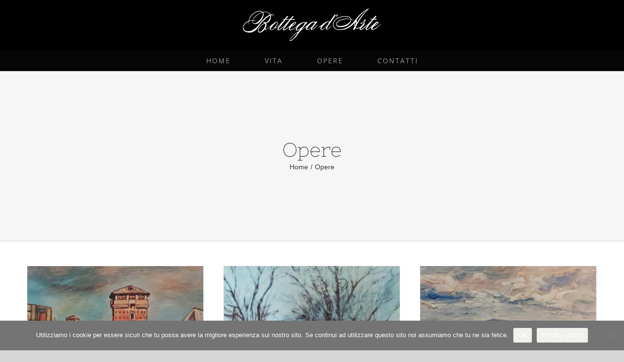

--- FILE ---
content_type: text/html; charset=UTF-8
request_url: http://www.werthermorigi.it/category/opere/
body_size: 75974
content:
<!DOCTYPE html>
<html class="avada-html-layout-wide avada-html-header-position-top avada-html-is-archive" lang="it-IT" prefix="og: http://ogp.me/ns# fb: http://ogp.me/ns/fb#">
<head>
	<meta http-equiv="X-UA-Compatible" content="IE=edge" />
	<meta http-equiv="Content-Type" content="text/html; charset=utf-8"/>
	<meta name="viewport" content="width=device-width, initial-scale=1" />
	<title>Opere &#8211; Bottega d&#039;Arte</title>
<meta name='robots' content='max-image-preview:large' />
<link rel="alternate" type="application/rss+xml" title="Bottega d&#039;Arte &raquo; Feed" href="http://www.werthermorigi.it/feed/" />
<link rel="alternate" type="application/rss+xml" title="Bottega d&#039;Arte &raquo; Feed dei commenti" href="http://www.werthermorigi.it/comments/feed/" />
					<link rel="shortcut icon" href="http://www.werthermorigi.it/wp-content/uploads/2021/02/Favicon_2.png" type="image/x-icon" />
		
					<!-- Apple Touch Icon -->
			<link rel="apple-touch-icon" sizes="180x180" href="http://www.werthermorigi.it/wp-content/uploads/2021/02/Favicon_Iphone.png">
		
					<!-- Android Icon -->
			<link rel="icon" sizes="192x192" href="http://www.werthermorigi.it/wp-content/uploads/2021/02/Favicon_Apple.png">
		
					<!-- MS Edge Icon -->
			<meta name="msapplication-TileImage" content="http://www.werthermorigi.it/wp-content/uploads/2021/02/Favicon_Ipad.png">
				<link rel="alternate" type="application/rss+xml" title="Bottega d&#039;Arte &raquo; Opere Feed della categoria" href="http://www.werthermorigi.it/category/opere/feed/" />
				
		<meta property="og:locale" content="it_IT"/>
		<meta property="og:type" content="article"/>
		<meta property="og:site_name" content="Bottega d&#039;Arte"/>
		<meta property="og:title" content="  Opere"/>
				<meta property="og:url" content="http://www.werthermorigi.it/di-quel-giovane-giorno/"/>
																				<meta property="og:image" content="http://www.werthermorigi.it/wp-content/uploads/2022/04/6af3f629-3b91-4fcb-a445-ca4801c2502d.jpg"/>
		<meta property="og:image:width" content="1600"/>
		<meta property="og:image:height" content="1254"/>
		<meta property="og:image:type" content="image/jpeg"/>
				<style id='wp-img-auto-sizes-contain-inline-css' type='text/css'>
img:is([sizes=auto i],[sizes^="auto," i]){contain-intrinsic-size:3000px 1500px}
/*# sourceURL=wp-img-auto-sizes-contain-inline-css */
</style>
<style id='wp-emoji-styles-inline-css' type='text/css'>

	img.wp-smiley, img.emoji {
		display: inline !important;
		border: none !important;
		box-shadow: none !important;
		height: 1em !important;
		width: 1em !important;
		margin: 0 0.07em !important;
		vertical-align: -0.1em !important;
		background: none !important;
		padding: 0 !important;
	}
/*# sourceURL=wp-emoji-styles-inline-css */
</style>
<link rel='stylesheet' id='cookie-notice-front-css' href='http://www.werthermorigi.it/wp-content/plugins/cookie-notice/css/front.min.css?ver=2.5.11' type='text/css' media='all' />
<link rel='stylesheet' id='child-style-css' href='http://www.werthermorigi.it/wp-content/themes/Avada-Child-Theme/style.css?ver=6.9' type='text/css' media='all' />
<link rel='stylesheet' id='fusion-dynamic-css-css' href='http://www.werthermorigi.it/wp-content/uploads/fusion-styles/ace713761f952497a1ebb3cd0a6dac4a.min.css?ver=3.11.7' type='text/css' media='all' />
<script type="text/javascript" id="cookie-notice-front-js-before">
/* <![CDATA[ */
var cnArgs = {"ajaxUrl":"http:\/\/www.werthermorigi.it\/wp-admin\/admin-ajax.php","nonce":"5ab87853bd","hideEffect":"fade","position":"bottom","onScroll":false,"onScrollOffset":100,"onClick":false,"cookieName":"cookie_notice_accepted","cookieTime":2592000,"cookieTimeRejected":2592000,"globalCookie":false,"redirection":true,"cache":false,"revokeCookies":false,"revokeCookiesOpt":"automatic"};

//# sourceURL=cookie-notice-front-js-before
/* ]]> */
</script>
<script type="text/javascript" src="http://www.werthermorigi.it/wp-content/plugins/cookie-notice/js/front.min.js?ver=2.5.11" id="cookie-notice-front-js"></script>
<script type="text/javascript" src="http://www.werthermorigi.it/wp-includes/js/jquery/jquery.min.js?ver=3.7.1" id="jquery-core-js"></script>
<script type="text/javascript" src="http://www.werthermorigi.it/wp-includes/js/jquery/jquery-migrate.min.js?ver=3.4.1" id="jquery-migrate-js"></script>
<link rel="https://api.w.org/" href="http://www.werthermorigi.it/wp-json/" /><link rel="alternate" title="JSON" type="application/json" href="http://www.werthermorigi.it/wp-json/wp/v2/categories/47" /><link rel="EditURI" type="application/rsd+xml" title="RSD" href="http://www.werthermorigi.it/xmlrpc.php?rsd" />
<meta name="generator" content="WordPress 6.9" />
<style type="text/css" id="css-fb-visibility">@media screen and (max-width: 640px){.fusion-no-small-visibility{display:none !important;}body .sm-text-align-center{text-align:center !important;}body .sm-text-align-left{text-align:left !important;}body .sm-text-align-right{text-align:right !important;}body .sm-flex-align-center{justify-content:center !important;}body .sm-flex-align-flex-start{justify-content:flex-start !important;}body .sm-flex-align-flex-end{justify-content:flex-end !important;}body .sm-mx-auto{margin-left:auto !important;margin-right:auto !important;}body .sm-ml-auto{margin-left:auto !important;}body .sm-mr-auto{margin-right:auto !important;}body .fusion-absolute-position-small{position:absolute;top:auto;width:100%;}.awb-sticky.awb-sticky-small{ position: sticky; top: var(--awb-sticky-offset,0); }}@media screen and (min-width: 641px) and (max-width: 1024px){.fusion-no-medium-visibility{display:none !important;}body .md-text-align-center{text-align:center !important;}body .md-text-align-left{text-align:left !important;}body .md-text-align-right{text-align:right !important;}body .md-flex-align-center{justify-content:center !important;}body .md-flex-align-flex-start{justify-content:flex-start !important;}body .md-flex-align-flex-end{justify-content:flex-end !important;}body .md-mx-auto{margin-left:auto !important;margin-right:auto !important;}body .md-ml-auto{margin-left:auto !important;}body .md-mr-auto{margin-right:auto !important;}body .fusion-absolute-position-medium{position:absolute;top:auto;width:100%;}.awb-sticky.awb-sticky-medium{ position: sticky; top: var(--awb-sticky-offset,0); }}@media screen and (min-width: 1025px){.fusion-no-large-visibility{display:none !important;}body .lg-text-align-center{text-align:center !important;}body .lg-text-align-left{text-align:left !important;}body .lg-text-align-right{text-align:right !important;}body .lg-flex-align-center{justify-content:center !important;}body .lg-flex-align-flex-start{justify-content:flex-start !important;}body .lg-flex-align-flex-end{justify-content:flex-end !important;}body .lg-mx-auto{margin-left:auto !important;margin-right:auto !important;}body .lg-ml-auto{margin-left:auto !important;}body .lg-mr-auto{margin-right:auto !important;}body .fusion-absolute-position-large{position:absolute;top:auto;width:100%;}.awb-sticky.awb-sticky-large{ position: sticky; top: var(--awb-sticky-offset,0); }}</style><link rel="icon" href="http://www.werthermorigi.it/wp-content/uploads/2021/02/cropped-Favicon_Ipad_R-32x32.png" sizes="32x32" />
<link rel="icon" href="http://www.werthermorigi.it/wp-content/uploads/2021/02/cropped-Favicon_Ipad_R-192x192.png" sizes="192x192" />
<link rel="apple-touch-icon" href="http://www.werthermorigi.it/wp-content/uploads/2021/02/cropped-Favicon_Ipad_R-180x180.png" />
<meta name="msapplication-TileImage" content="http://www.werthermorigi.it/wp-content/uploads/2021/02/cropped-Favicon_Ipad_R-270x270.png" />
		<script type="text/javascript">
			var doc = document.documentElement;
			doc.setAttribute( 'data-useragent', navigator.userAgent );
		</script>
		<script>G-F6B0N2HYKC</script>
	<style id='global-styles-inline-css' type='text/css'>
:root{--wp--preset--aspect-ratio--square: 1;--wp--preset--aspect-ratio--4-3: 4/3;--wp--preset--aspect-ratio--3-4: 3/4;--wp--preset--aspect-ratio--3-2: 3/2;--wp--preset--aspect-ratio--2-3: 2/3;--wp--preset--aspect-ratio--16-9: 16/9;--wp--preset--aspect-ratio--9-16: 9/16;--wp--preset--color--black: #000000;--wp--preset--color--cyan-bluish-gray: #abb8c3;--wp--preset--color--white: #ffffff;--wp--preset--color--pale-pink: #f78da7;--wp--preset--color--vivid-red: #cf2e2e;--wp--preset--color--luminous-vivid-orange: #ff6900;--wp--preset--color--luminous-vivid-amber: #fcb900;--wp--preset--color--light-green-cyan: #7bdcb5;--wp--preset--color--vivid-green-cyan: #00d084;--wp--preset--color--pale-cyan-blue: #8ed1fc;--wp--preset--color--vivid-cyan-blue: #0693e3;--wp--preset--color--vivid-purple: #9b51e0;--wp--preset--color--awb-color-1: #ffffff;--wp--preset--color--awb-color-2: #000000;--wp--preset--color--awb-color-3: #f0f0ed;--wp--preset--color--awb-color-4: #747474;--wp--preset--color--awb-color-5: #1289b5;--wp--preset--color--awb-color-6: #c64f73;--wp--preset--color--awb-color-7: #007f3b;--wp--preset--color--awb-color-8: #b56000;--wp--preset--color--awb-color-custom-1: #d80000;--wp--preset--color--awb-color-custom-2: #e5d600;--wp--preset--gradient--vivid-cyan-blue-to-vivid-purple: linear-gradient(135deg,rgb(6,147,227) 0%,rgb(155,81,224) 100%);--wp--preset--gradient--light-green-cyan-to-vivid-green-cyan: linear-gradient(135deg,rgb(122,220,180) 0%,rgb(0,208,130) 100%);--wp--preset--gradient--luminous-vivid-amber-to-luminous-vivid-orange: linear-gradient(135deg,rgb(252,185,0) 0%,rgb(255,105,0) 100%);--wp--preset--gradient--luminous-vivid-orange-to-vivid-red: linear-gradient(135deg,rgb(255,105,0) 0%,rgb(207,46,46) 100%);--wp--preset--gradient--very-light-gray-to-cyan-bluish-gray: linear-gradient(135deg,rgb(238,238,238) 0%,rgb(169,184,195) 100%);--wp--preset--gradient--cool-to-warm-spectrum: linear-gradient(135deg,rgb(74,234,220) 0%,rgb(151,120,209) 20%,rgb(207,42,186) 40%,rgb(238,44,130) 60%,rgb(251,105,98) 80%,rgb(254,248,76) 100%);--wp--preset--gradient--blush-light-purple: linear-gradient(135deg,rgb(255,206,236) 0%,rgb(152,150,240) 100%);--wp--preset--gradient--blush-bordeaux: linear-gradient(135deg,rgb(254,205,165) 0%,rgb(254,45,45) 50%,rgb(107,0,62) 100%);--wp--preset--gradient--luminous-dusk: linear-gradient(135deg,rgb(255,203,112) 0%,rgb(199,81,192) 50%,rgb(65,88,208) 100%);--wp--preset--gradient--pale-ocean: linear-gradient(135deg,rgb(255,245,203) 0%,rgb(182,227,212) 50%,rgb(51,167,181) 100%);--wp--preset--gradient--electric-grass: linear-gradient(135deg,rgb(202,248,128) 0%,rgb(113,206,126) 100%);--wp--preset--gradient--midnight: linear-gradient(135deg,rgb(2,3,129) 0%,rgb(40,116,252) 100%);--wp--preset--font-size--small: 11.25px;--wp--preset--font-size--medium: 20px;--wp--preset--font-size--large: 22.5px;--wp--preset--font-size--x-large: 42px;--wp--preset--font-size--normal: 15px;--wp--preset--font-size--xlarge: 30px;--wp--preset--font-size--huge: 45px;--wp--preset--spacing--20: 0.44rem;--wp--preset--spacing--30: 0.67rem;--wp--preset--spacing--40: 1rem;--wp--preset--spacing--50: 1.5rem;--wp--preset--spacing--60: 2.25rem;--wp--preset--spacing--70: 3.38rem;--wp--preset--spacing--80: 5.06rem;--wp--preset--shadow--natural: 6px 6px 9px rgba(0, 0, 0, 0.2);--wp--preset--shadow--deep: 12px 12px 50px rgba(0, 0, 0, 0.4);--wp--preset--shadow--sharp: 6px 6px 0px rgba(0, 0, 0, 0.2);--wp--preset--shadow--outlined: 6px 6px 0px -3px rgb(255, 255, 255), 6px 6px rgb(0, 0, 0);--wp--preset--shadow--crisp: 6px 6px 0px rgb(0, 0, 0);}:where(.is-layout-flex){gap: 0.5em;}:where(.is-layout-grid){gap: 0.5em;}body .is-layout-flex{display: flex;}.is-layout-flex{flex-wrap: wrap;align-items: center;}.is-layout-flex > :is(*, div){margin: 0;}body .is-layout-grid{display: grid;}.is-layout-grid > :is(*, div){margin: 0;}:where(.wp-block-columns.is-layout-flex){gap: 2em;}:where(.wp-block-columns.is-layout-grid){gap: 2em;}:where(.wp-block-post-template.is-layout-flex){gap: 1.25em;}:where(.wp-block-post-template.is-layout-grid){gap: 1.25em;}.has-black-color{color: var(--wp--preset--color--black) !important;}.has-cyan-bluish-gray-color{color: var(--wp--preset--color--cyan-bluish-gray) !important;}.has-white-color{color: var(--wp--preset--color--white) !important;}.has-pale-pink-color{color: var(--wp--preset--color--pale-pink) !important;}.has-vivid-red-color{color: var(--wp--preset--color--vivid-red) !important;}.has-luminous-vivid-orange-color{color: var(--wp--preset--color--luminous-vivid-orange) !important;}.has-luminous-vivid-amber-color{color: var(--wp--preset--color--luminous-vivid-amber) !important;}.has-light-green-cyan-color{color: var(--wp--preset--color--light-green-cyan) !important;}.has-vivid-green-cyan-color{color: var(--wp--preset--color--vivid-green-cyan) !important;}.has-pale-cyan-blue-color{color: var(--wp--preset--color--pale-cyan-blue) !important;}.has-vivid-cyan-blue-color{color: var(--wp--preset--color--vivid-cyan-blue) !important;}.has-vivid-purple-color{color: var(--wp--preset--color--vivid-purple) !important;}.has-black-background-color{background-color: var(--wp--preset--color--black) !important;}.has-cyan-bluish-gray-background-color{background-color: var(--wp--preset--color--cyan-bluish-gray) !important;}.has-white-background-color{background-color: var(--wp--preset--color--white) !important;}.has-pale-pink-background-color{background-color: var(--wp--preset--color--pale-pink) !important;}.has-vivid-red-background-color{background-color: var(--wp--preset--color--vivid-red) !important;}.has-luminous-vivid-orange-background-color{background-color: var(--wp--preset--color--luminous-vivid-orange) !important;}.has-luminous-vivid-amber-background-color{background-color: var(--wp--preset--color--luminous-vivid-amber) !important;}.has-light-green-cyan-background-color{background-color: var(--wp--preset--color--light-green-cyan) !important;}.has-vivid-green-cyan-background-color{background-color: var(--wp--preset--color--vivid-green-cyan) !important;}.has-pale-cyan-blue-background-color{background-color: var(--wp--preset--color--pale-cyan-blue) !important;}.has-vivid-cyan-blue-background-color{background-color: var(--wp--preset--color--vivid-cyan-blue) !important;}.has-vivid-purple-background-color{background-color: var(--wp--preset--color--vivid-purple) !important;}.has-black-border-color{border-color: var(--wp--preset--color--black) !important;}.has-cyan-bluish-gray-border-color{border-color: var(--wp--preset--color--cyan-bluish-gray) !important;}.has-white-border-color{border-color: var(--wp--preset--color--white) !important;}.has-pale-pink-border-color{border-color: var(--wp--preset--color--pale-pink) !important;}.has-vivid-red-border-color{border-color: var(--wp--preset--color--vivid-red) !important;}.has-luminous-vivid-orange-border-color{border-color: var(--wp--preset--color--luminous-vivid-orange) !important;}.has-luminous-vivid-amber-border-color{border-color: var(--wp--preset--color--luminous-vivid-amber) !important;}.has-light-green-cyan-border-color{border-color: var(--wp--preset--color--light-green-cyan) !important;}.has-vivid-green-cyan-border-color{border-color: var(--wp--preset--color--vivid-green-cyan) !important;}.has-pale-cyan-blue-border-color{border-color: var(--wp--preset--color--pale-cyan-blue) !important;}.has-vivid-cyan-blue-border-color{border-color: var(--wp--preset--color--vivid-cyan-blue) !important;}.has-vivid-purple-border-color{border-color: var(--wp--preset--color--vivid-purple) !important;}.has-vivid-cyan-blue-to-vivid-purple-gradient-background{background: var(--wp--preset--gradient--vivid-cyan-blue-to-vivid-purple) !important;}.has-light-green-cyan-to-vivid-green-cyan-gradient-background{background: var(--wp--preset--gradient--light-green-cyan-to-vivid-green-cyan) !important;}.has-luminous-vivid-amber-to-luminous-vivid-orange-gradient-background{background: var(--wp--preset--gradient--luminous-vivid-amber-to-luminous-vivid-orange) !important;}.has-luminous-vivid-orange-to-vivid-red-gradient-background{background: var(--wp--preset--gradient--luminous-vivid-orange-to-vivid-red) !important;}.has-very-light-gray-to-cyan-bluish-gray-gradient-background{background: var(--wp--preset--gradient--very-light-gray-to-cyan-bluish-gray) !important;}.has-cool-to-warm-spectrum-gradient-background{background: var(--wp--preset--gradient--cool-to-warm-spectrum) !important;}.has-blush-light-purple-gradient-background{background: var(--wp--preset--gradient--blush-light-purple) !important;}.has-blush-bordeaux-gradient-background{background: var(--wp--preset--gradient--blush-bordeaux) !important;}.has-luminous-dusk-gradient-background{background: var(--wp--preset--gradient--luminous-dusk) !important;}.has-pale-ocean-gradient-background{background: var(--wp--preset--gradient--pale-ocean) !important;}.has-electric-grass-gradient-background{background: var(--wp--preset--gradient--electric-grass) !important;}.has-midnight-gradient-background{background: var(--wp--preset--gradient--midnight) !important;}.has-small-font-size{font-size: var(--wp--preset--font-size--small) !important;}.has-medium-font-size{font-size: var(--wp--preset--font-size--medium) !important;}.has-large-font-size{font-size: var(--wp--preset--font-size--large) !important;}.has-x-large-font-size{font-size: var(--wp--preset--font-size--x-large) !important;}
/*# sourceURL=global-styles-inline-css */
</style>
</head>

<body class="archive category category-opere category-47 wp-theme-Avada wp-child-theme-Avada-Child-Theme cookies-not-set fusion-image-hovers fusion-pagination-sizing fusion-button_type-3d fusion-button_span-no fusion-button_gradient-linear avada-image-rollover-circle-no avada-image-rollover-yes avada-image-rollover-direction-fade fusion-body ltr no-tablet-sticky-header no-mobile-sticky-header no-mobile-slidingbar no-mobile-totop avada-has-rev-slider-styles fusion-disable-outline fusion-sub-menu-fade mobile-logo-pos-center layout-wide-mode avada-has-boxed-modal-shadow-none layout-scroll-offset-full avada-has-zero-margin-offset-top fusion-top-header menu-text-align-center mobile-menu-design-modern fusion-show-pagination-text fusion-header-layout-v5 avada-responsive avada-footer-fx-none avada-menu-highlight-style-bottombar fusion-search-form-classic fusion-main-menu-search-dropdown fusion-avatar-square avada-sticky-shrinkage avada-dropdown-styles avada-blog-layout-large avada-blog-archive-layout-grid avada-header-shadow-no avada-menu-icon-position-left avada-has-megamenu-shadow avada-has-mainmenu-dropdown-divider avada-has-header-100-width avada-has-pagetitle-bg-full avada-has-pagetitle-bg-parallax avada-has-100-footer avada-has-breadcrumb-mobile-hidden avada-has-titlebar-bar_and_content avada-has-pagination-padding avada-flyout-menu-direction-fade avada-ec-views-v1" data-awb-post-id="1506">
		<a class="skip-link screen-reader-text" href="#content">Salta al contenuto</a>

	<div id="boxed-wrapper">
		
		<div id="wrapper" class="fusion-wrapper">
			<div id="home" style="position:relative;top:-1px;"></div>
							
					
			<header class="fusion-header-wrapper">
				<div class="fusion-header-v5 fusion-logo-alignment fusion-logo-center fusion-sticky-menu- fusion-sticky-logo- fusion-mobile-logo-1 fusion-sticky-menu-only fusion-header-menu-align-center fusion-mobile-menu-design-modern">
					<div class="fusion-header-sticky-height"></div>
<div class="fusion-sticky-header-wrapper"> <!-- start fusion sticky header wrapper -->
	<div class="fusion-header">
		<div class="fusion-row">
							<div class="fusion-logo" data-margin-top="0px" data-margin-bottom="0px" data-margin-left="0px" data-margin-right="0px">
			<a class="fusion-logo-link"  href="http://www.werthermorigi.it/" >

						<!-- standard logo -->
			<img src="http://www.werthermorigi.it/wp-content/uploads/2021/03/PNG-bottegadarte-300x80.png" srcset="http://www.werthermorigi.it/wp-content/uploads/2021/03/PNG-bottegadarte-300x80.png 1x, http://www.werthermorigi.it/wp-content/uploads/2021/03/PNG-bottegadarte-1024x272.png 2x" width="300" height="80" style="max-height:80px;height:auto;" alt="Bottega d&#039;Arte Logo" data-retina_logo_url="http://www.werthermorigi.it/wp-content/uploads/2021/03/PNG-bottegadarte-1024x272.png" class="fusion-standard-logo" />

											<!-- mobile logo -->
				<img src="http://www.werthermorigi.it/wp-content/uploads/2021/03/PNG-bottegadarte-300x80.png" srcset="http://www.werthermorigi.it/wp-content/uploads/2021/03/PNG-bottegadarte-300x80.png 1x, http://www.werthermorigi.it/wp-content/uploads/2021/03/PNG-bottegadarte-1024x272.png 2x" width="300" height="80" style="max-height:80px;height:auto;" alt="Bottega d&#039;Arte Logo" data-retina_logo_url="http://www.werthermorigi.it/wp-content/uploads/2021/03/PNG-bottegadarte-1024x272.png" class="fusion-mobile-logo" />
			
					</a>
		</div>
								<div class="fusion-mobile-menu-icons">
							<a href="#" class="fusion-icon awb-icon-bars" aria-label="Attiva/Disattiva menu mobile" aria-expanded="false"></a>
		
		
		
			</div>
			
					</div>
	</div>
	<div class="fusion-secondary-main-menu">
		<div class="fusion-row">
			<nav class="fusion-main-menu" aria-label="Menu Principale"><ul id="menu-menu-principale" class="fusion-menu"><li  id="menu-item-914"  class="menu-item menu-item-type-post_type menu-item-object-page menu-item-home menu-item-914"  data-item-id="914"><a  href="http://www.werthermorigi.it/" class="fusion-bottombar-highlight"><span class="menu-text">HOME</span></a></li><li  id="menu-item-1173"  class="menu-item menu-item-type-post_type menu-item-object-page menu-item-1173"  data-item-id="1173"><a  href="http://www.werthermorigi.it/vita/" class="fusion-bottombar-highlight"><span class="menu-text">VITA</span></a></li><li  id="menu-item-913"  class="menu-item menu-item-type-post_type menu-item-object-page menu-item-913"  data-item-id="913"><a  href="http://www.werthermorigi.it/opere/" class="fusion-bottombar-highlight"><span class="menu-text">OPERE</span></a></li><li  id="menu-item-1533"  class="menu-item menu-item-type-post_type menu-item-object-page menu-item-1533"  data-item-id="1533"><a  href="http://www.werthermorigi.it/contatti/" class="fusion-bottombar-highlight"><span class="menu-text">CONTATTI</span></a></li></ul></nav><div class="fusion-mobile-navigation"><ul id="menu-menu-principale-1" class="fusion-mobile-menu"><li   class="menu-item menu-item-type-post_type menu-item-object-page menu-item-home menu-item-914"  data-item-id="914"><a  href="http://www.werthermorigi.it/" class="fusion-bottombar-highlight"><span class="menu-text">HOME</span></a></li><li   class="menu-item menu-item-type-post_type menu-item-object-page menu-item-1173"  data-item-id="1173"><a  href="http://www.werthermorigi.it/vita/" class="fusion-bottombar-highlight"><span class="menu-text">VITA</span></a></li><li   class="menu-item menu-item-type-post_type menu-item-object-page menu-item-913"  data-item-id="913"><a  href="http://www.werthermorigi.it/opere/" class="fusion-bottombar-highlight"><span class="menu-text">OPERE</span></a></li><li   class="menu-item menu-item-type-post_type menu-item-object-page menu-item-1533"  data-item-id="1533"><a  href="http://www.werthermorigi.it/contatti/" class="fusion-bottombar-highlight"><span class="menu-text">CONTATTI</span></a></li></ul></div>
<nav class="fusion-mobile-nav-holder fusion-mobile-menu-text-align-left" aria-label="Menu Mobile Principale"></nav>

					</div>
	</div>
</div> <!-- end fusion sticky header wrapper -->
				</div>
				<div class="fusion-clearfix"></div>
			</header>
								
							<div id="sliders-container" class="fusion-slider-visibility">
					</div>
				
					
							
			<section class="avada-page-titlebar-wrapper" aria-label="Barra Titolo Pagina">
	<div class="fusion-page-title-bar fusion-page-title-bar-none fusion-page-title-bar-center">
		<div class="fusion-page-title-row">
			<div class="fusion-page-title-wrapper">
				<div class="fusion-page-title-captions">

																							<h1 class="entry-title">Opere</h1>

											
																		<div class="fusion-page-title-secondary">
								<nav class="fusion-breadcrumbs" ara-label="Breadcrumb"><ol class="awb-breadcrumb-list"><li class="fusion-breadcrumb-item awb-breadcrumb-sep" ><a href="http://www.werthermorigi.it" class="fusion-breadcrumb-link"><span >Home</span></a></li><li class="fusion-breadcrumb-item"  aria-current="page"><span  class="breadcrumb-leaf">Opere</span></li></ol></nav>							</div>
											
				</div>

				
			</div>
		</div>
	</div>
</section>

						<main id="main" class="clearfix ">
				<div class="fusion-row" style="">
<section id="content" class=" full-width" style="width: 100%;">
	
	<div id="posts-container" class="fusion-blog-archive fusion-blog-layout-grid-wrapper fusion-clearfix">
	<div class="fusion-posts-container fusion-blog-layout-grid fusion-blog-layout-grid-3 isotope fusion-posts-container-infinite fusion-posts-container-load-more fusion-blog-rollover " data-pages="1">
		
		
													<article id="post-1506" class="fusion-post-grid  post fusion-clearfix post-1506 type-post status-publish format-standard has-post-thumbnail hentry category-arte category-opere tag-arte tag-cervia tag-colori tag-i-colori-del-mare">
														<div class="fusion-post-wrapper">
				
				
				
									
		<div class="fusion-flexslider flexslider fusion-flexslider-loading fusion-post-slideshow">
		<ul class="slides">
																		<li><div  class="fusion-image-wrapper" aria-haspopup="true">
				<img width="1600" height="1254" src="http://www.werthermorigi.it/wp-content/uploads/2022/04/6af3f629-3b91-4fcb-a445-ca4801c2502d.jpg" class="attachment-full size-full wp-post-image" alt="" decoding="async" fetchpriority="high" srcset="http://www.werthermorigi.it/wp-content/uploads/2022/04/6af3f629-3b91-4fcb-a445-ca4801c2502d-200x157.jpg 200w, http://www.werthermorigi.it/wp-content/uploads/2022/04/6af3f629-3b91-4fcb-a445-ca4801c2502d-400x314.jpg 400w, http://www.werthermorigi.it/wp-content/uploads/2022/04/6af3f629-3b91-4fcb-a445-ca4801c2502d-600x470.jpg 600w, http://www.werthermorigi.it/wp-content/uploads/2022/04/6af3f629-3b91-4fcb-a445-ca4801c2502d-800x627.jpg 800w, http://www.werthermorigi.it/wp-content/uploads/2022/04/6af3f629-3b91-4fcb-a445-ca4801c2502d-1200x941.jpg 1200w, http://www.werthermorigi.it/wp-content/uploads/2022/04/6af3f629-3b91-4fcb-a445-ca4801c2502d.jpg 1600w" sizes="(min-width: 2200px) 100vw, (min-width: 824px) 363px, (min-width: 732px) 545px, (min-width: 640px) 732px, " /><div class="fusion-rollover">
	<div class="fusion-rollover-content">

														<a class="fusion-rollover-link" href="http://www.werthermorigi.it/di-quel-giovane-giorno/">Opera in vetrina &#8211; Di quel giovane giorno</a>
			
														
								
													<div class="fusion-rollover-sep"></div>
				
																		<a class="fusion-rollover-gallery" href="http://www.werthermorigi.it/wp-content/uploads/2022/04/6af3f629-3b91-4fcb-a445-ca4801c2502d.jpg" data-id="1506" data-rel="iLightbox[gallery]" data-title="6af3f629-3b91-4fcb-a445-ca4801c2502d" data-caption="">
						Galleria					</a>
														
		
								
								
		
						<a class="fusion-link-wrapper" href="http://www.werthermorigi.it/di-quel-giovane-giorno/" aria-label="Opera in vetrina &#8211; Di quel giovane giorno"></a>
	</div>
</div>
</div>
</li>
																																																																																																																											</ul>
	</div>
				
														<div class="fusion-post-content-wrapper">
				
				
				<div class="fusion-post-content post-content">
					<h2 class="entry-title fusion-post-title"><a href="http://www.werthermorigi.it/di-quel-giovane-giorno/">Opera in vetrina &#8211; Di quel giovane giorno</a></h2>
																<p class="fusion-single-line-meta">Di <span class="vcard"><span class="fn"><a href="http://www.werthermorigi.it/author/william/" title="Articoli scritti da Bottega d&#039;Arte" rel="author">Bottega d'Arte</a></span></span><span class="fusion-inline-sep">|</span><span class="updated rich-snippet-hidden">2022-04-09T12:26:41+02:00</span><span>Aprile 9th, 2022</span><span class="fusion-inline-sep">|</span><a href="http://www.werthermorigi.it/category/arte/" rel="category tag">Arte</a>, <a href="http://www.werthermorigi.it/category/opere/" rel="category tag">Opere</a><span class="fusion-inline-sep">|</span></p>
																										<div class="fusion-content-sep sep-double sep-solid"></div>
						
					
					<div class="fusion-post-content-container">
						<p> Opera in vetrina  “Di quel giovane giorno al primo grido” Affresco su balla (1979) Dimensioni: 41 x 51 Tematica: Saline e dintorni   [...]</p>					</div>
				</div>

				
																																<div class="fusion-meta-info">
																										<div class="fusion-alignleft">
										<a href="http://www.werthermorigi.it/di-quel-giovane-giorno/" class="fusion-read-more" aria-label="More on Opera in vetrina &#8211; Di quel giovane giorno">
											Continua a leggere										</a>
									</div>
								
																																		<div class="fusion-alignright">
																					<a href="http://www.werthermorigi.it/di-quel-giovane-giorno/#respond"><i class="awb-icon-bubbles" aria-hidden="true"></i>&nbsp;0</a>																			</div>
															</div>
															
									</div>
				
									</div>
							</article>

			
											<article id="post-1482" class="fusion-post-grid  post fusion-clearfix post-1482 type-post status-publish format-standard has-post-thumbnail hentry category-arte category-opera category-opere tag-colori tag-natura tag-opera">
														<div class="fusion-post-wrapper">
				
				
				
									
		<div class="fusion-flexslider flexslider fusion-flexslider-loading fusion-post-slideshow">
		<ul class="slides">
																		<li><div  class="fusion-image-wrapper" aria-haspopup="true">
				<img width="1461" height="2105" src="http://www.werthermorigi.it/wp-content/uploads/2021/12/IMG_20211204_101838-01.jpeg" class="attachment-full size-full wp-post-image" alt="" decoding="async" srcset="http://www.werthermorigi.it/wp-content/uploads/2021/12/IMG_20211204_101838-01-200x288.jpeg 200w, http://www.werthermorigi.it/wp-content/uploads/2021/12/IMG_20211204_101838-01-400x576.jpeg 400w, http://www.werthermorigi.it/wp-content/uploads/2021/12/IMG_20211204_101838-01-600x864.jpeg 600w, http://www.werthermorigi.it/wp-content/uploads/2021/12/IMG_20211204_101838-01-800x1153.jpeg 800w, http://www.werthermorigi.it/wp-content/uploads/2021/12/IMG_20211204_101838-01-1200x1729.jpeg 1200w, http://www.werthermorigi.it/wp-content/uploads/2021/12/IMG_20211204_101838-01.jpeg 1461w" sizes="(min-width: 2200px) 100vw, (min-width: 824px) 363px, (min-width: 732px) 545px, (min-width: 640px) 732px, " /><div class="fusion-rollover">
	<div class="fusion-rollover-content">

														<a class="fusion-rollover-link" href="http://www.werthermorigi.it/accarezzo-con-gli-occhi/">Opera in vetrina &#8211; Accarezzo con gli occhi la sua acqua</a>
			
														
								
													<div class="fusion-rollover-sep"></div>
				
																		<a class="fusion-rollover-gallery" href="http://www.werthermorigi.it/wp-content/uploads/2021/12/IMG_20211204_101838-01.jpeg" data-id="1482" data-rel="iLightbox[gallery]" data-title="IMG_20211204_101838-01" data-caption="">
						Galleria					</a>
														
		
								
								
		
						<a class="fusion-link-wrapper" href="http://www.werthermorigi.it/accarezzo-con-gli-occhi/" aria-label="Opera in vetrina &#8211; Accarezzo con gli occhi la sua acqua"></a>
	</div>
</div>
</div>
</li>
																																																																																																																											</ul>
	</div>
				
														<div class="fusion-post-content-wrapper">
				
				
				<div class="fusion-post-content post-content">
					<h2 class="entry-title fusion-post-title"><a href="http://www.werthermorigi.it/accarezzo-con-gli-occhi/">Opera in vetrina &#8211; Accarezzo con gli occhi la sua acqua</a></h2>
																<p class="fusion-single-line-meta">Di <span class="vcard"><span class="fn"><a href="http://www.werthermorigi.it/author/william/" title="Articoli scritti da Bottega d&#039;Arte" rel="author">Bottega d'Arte</a></span></span><span class="fusion-inline-sep">|</span><span class="updated rich-snippet-hidden">2022-01-23T10:36:27+01:00</span><span>Dicembre 4th, 2021</span><span class="fusion-inline-sep">|</span><a href="http://www.werthermorigi.it/category/arte/" rel="category tag">Arte</a>, <a href="http://www.werthermorigi.it/category/opera/" rel="category tag">Opera</a>, <a href="http://www.werthermorigi.it/category/opere/" rel="category tag">Opere</a><span class="fusion-inline-sep">|</span></p>
																										<div class="fusion-content-sep sep-double sep-solid"></div>
						
					
					<div class="fusion-post-content-container">
						<p> Opera in vetrina  “Accarezzo con gli occhi la sua acqua che ormai la tinta della neve accusa” Affresco su tela di Juta (1969)  [...]</p>					</div>
				</div>

				
																																<div class="fusion-meta-info">
																										<div class="fusion-alignleft">
										<a href="http://www.werthermorigi.it/accarezzo-con-gli-occhi/" class="fusion-read-more" aria-label="More on Opera in vetrina &#8211; Accarezzo con gli occhi la sua acqua">
											Continua a leggere										</a>
									</div>
								
																																		<div class="fusion-alignright">
																					<a href="http://www.werthermorigi.it/accarezzo-con-gli-occhi/#respond"><i class="awb-icon-bubbles" aria-hidden="true"></i>&nbsp;0</a>																			</div>
															</div>
															
									</div>
				
									</div>
							</article>

			
											<article id="post-1468" class="fusion-post-grid  post fusion-clearfix post-1468 type-post status-publish format-standard has-post-thumbnail hentry category-arte category-opere tag-i-colori-del-mare tag-opera">
														<div class="fusion-post-wrapper">
				
				
				
									
		<div class="fusion-flexslider flexslider fusion-flexslider-loading fusion-post-slideshow">
		<ul class="slides">
																		<li><div  class="fusion-image-wrapper" aria-haspopup="true">
				<img width="1972" height="1489" src="http://www.werthermorigi.it/wp-content/uploads/2021/10/IMG_20211023_122255-01.jpeg" class="attachment-full size-full wp-post-image" alt="" decoding="async" srcset="http://www.werthermorigi.it/wp-content/uploads/2021/10/IMG_20211023_122255-01-200x151.jpeg 200w, http://www.werthermorigi.it/wp-content/uploads/2021/10/IMG_20211023_122255-01-400x302.jpeg 400w, http://www.werthermorigi.it/wp-content/uploads/2021/10/IMG_20211023_122255-01-600x453.jpeg 600w, http://www.werthermorigi.it/wp-content/uploads/2021/10/IMG_20211023_122255-01-800x604.jpeg 800w, http://www.werthermorigi.it/wp-content/uploads/2021/10/IMG_20211023_122255-01-1200x906.jpeg 1200w, http://www.werthermorigi.it/wp-content/uploads/2021/10/IMG_20211023_122255-01.jpeg 1972w" sizes="(min-width: 2200px) 100vw, (min-width: 824px) 363px, (min-width: 732px) 545px, (min-width: 640px) 732px, " /><div class="fusion-rollover">
	<div class="fusion-rollover-content">

														<a class="fusion-rollover-link" href="http://www.werthermorigi.it/opera-in-vetrina-lali-a-navigargli-il-cielo/">Opera in vetrina &#8211; L&#8217;ali a navigargli il cielo</a>
			
														
								
													<div class="fusion-rollover-sep"></div>
				
																		<a class="fusion-rollover-gallery" href="http://www.werthermorigi.it/wp-content/uploads/2021/10/IMG_20211023_122255-01.jpeg" data-id="1468" data-rel="iLightbox[gallery]" data-title="IMG_20211023_122255-01" data-caption="">
						Galleria					</a>
														
		
								
								
		
						<a class="fusion-link-wrapper" href="http://www.werthermorigi.it/opera-in-vetrina-lali-a-navigargli-il-cielo/" aria-label="Opera in vetrina &#8211; L&#8217;ali a navigargli il cielo"></a>
	</div>
</div>
</div>
</li>
																																																																																																																											</ul>
	</div>
				
														<div class="fusion-post-content-wrapper">
				
				
				<div class="fusion-post-content post-content">
					<h2 class="entry-title fusion-post-title"><a href="http://www.werthermorigi.it/opera-in-vetrina-lali-a-navigargli-il-cielo/">Opera in vetrina &#8211; L&#8217;ali a navigargli il cielo</a></h2>
																<p class="fusion-single-line-meta">Di <span class="vcard"><span class="fn"><a href="http://www.werthermorigi.it/author/william/" title="Articoli scritti da Bottega d&#039;Arte" rel="author">Bottega d'Arte</a></span></span><span class="fusion-inline-sep">|</span><span class="updated rich-snippet-hidden">2021-10-23T12:42:23+02:00</span><span>Ottobre 23rd, 2021</span><span class="fusion-inline-sep">|</span><a href="http://www.werthermorigi.it/category/arte/" rel="category tag">Arte</a>, <a href="http://www.werthermorigi.it/category/opere/" rel="category tag">Opere</a><span class="fusion-inline-sep">|</span></p>
																										<div class="fusion-content-sep sep-double sep-solid"></div>
						
					
					<div class="fusion-post-content-container">
						<p> Opera in vetrina  “Ma su tutto, immense, svettavan l'ali a navigargli il cielo” Affresco su tela (1948) Dimensioni: 49 x 53 Tematica: I  [...]</p>					</div>
				</div>

				
																																<div class="fusion-meta-info">
																										<div class="fusion-alignleft">
										<a href="http://www.werthermorigi.it/opera-in-vetrina-lali-a-navigargli-il-cielo/" class="fusion-read-more" aria-label="More on Opera in vetrina &#8211; L&#8217;ali a navigargli il cielo">
											Continua a leggere										</a>
									</div>
								
																																		<div class="fusion-alignright">
																					<a href="http://www.werthermorigi.it/opera-in-vetrina-lali-a-navigargli-il-cielo/#respond"><i class="awb-icon-bubbles" aria-hidden="true"></i>&nbsp;0</a>																			</div>
															</div>
															
									</div>
				
									</div>
							</article>

			
											<article id="post-1451" class="fusion-post-grid  post fusion-clearfix post-1451 type-post status-publish format-standard has-post-thumbnail hentry category-arte category-opere category-senza-categoria tag-arte tag-artista tag-colori tag-i-colori-del-mare tag-mare tag-opera tag-vele">
														<div class="fusion-post-wrapper">
				
				
				
									
		<div class="fusion-flexslider flexslider fusion-flexslider-loading fusion-post-slideshow">
		<ul class="slides">
																		<li><div  class="fusion-image-wrapper" aria-haspopup="true">
				<img width="1956" height="2534" src="http://www.werthermorigi.it/wp-content/uploads/2021/05/IMG_20210508_094337-01.jpeg" class="attachment-full size-full wp-post-image" alt="" decoding="async" srcset="http://www.werthermorigi.it/wp-content/uploads/2021/05/IMG_20210508_094337-01-200x259.jpeg 200w, http://www.werthermorigi.it/wp-content/uploads/2021/05/IMG_20210508_094337-01-400x518.jpeg 400w, http://www.werthermorigi.it/wp-content/uploads/2021/05/IMG_20210508_094337-01-600x777.jpeg 600w, http://www.werthermorigi.it/wp-content/uploads/2021/05/IMG_20210508_094337-01-800x1036.jpeg 800w, http://www.werthermorigi.it/wp-content/uploads/2021/05/IMG_20210508_094337-01-1200x1555.jpeg 1200w, http://www.werthermorigi.it/wp-content/uploads/2021/05/IMG_20210508_094337-01.jpeg 1956w" sizes="(min-width: 2200px) 100vw, (min-width: 824px) 363px, (min-width: 732px) 545px, (min-width: 640px) 732px, " /><div class="fusion-rollover">
	<div class="fusion-rollover-content">

														<a class="fusion-rollover-link" href="http://www.werthermorigi.it/con-confusa-mescolanza/">Articolo &#8211; Con confusa mescolanza</a>
			
														
								
													<div class="fusion-rollover-sep"></div>
				
																		<a class="fusion-rollover-gallery" href="http://www.werthermorigi.it/wp-content/uploads/2021/05/IMG_20210508_094337-01.jpeg" data-id="1451" data-rel="iLightbox[gallery]" data-title="IMG_20210508_094337-01" data-caption="">
						Galleria					</a>
														
		
								
								
		
						<a class="fusion-link-wrapper" href="http://www.werthermorigi.it/con-confusa-mescolanza/" aria-label="Articolo &#8211; Con confusa mescolanza"></a>
	</div>
</div>
</div>
</li>
																																																																																																																											</ul>
	</div>
				
														<div class="fusion-post-content-wrapper">
				
				
				<div class="fusion-post-content post-content">
					<h2 class="entry-title fusion-post-title"><a href="http://www.werthermorigi.it/con-confusa-mescolanza/">Articolo &#8211; Con confusa mescolanza</a></h2>
																<p class="fusion-single-line-meta">Di <span class="vcard"><span class="fn"><a href="http://www.werthermorigi.it/author/william/" title="Articoli scritti da Bottega d&#039;Arte" rel="author">Bottega d'Arte</a></span></span><span class="fusion-inline-sep">|</span><span class="updated rich-snippet-hidden">2021-05-08T10:07:41+02:00</span><span>Maggio 8th, 2021</span><span class="fusion-inline-sep">|</span><a href="http://www.werthermorigi.it/category/arte/" rel="category tag">Arte</a>, <a href="http://www.werthermorigi.it/category/opere/" rel="category tag">Opere</a>, <a href="http://www.werthermorigi.it/category/senza-categoria/" rel="category tag">Senza categoria</a><span class="fusion-inline-sep">|</span></p>
																										<div class="fusion-content-sep sep-double sep-solid"></div>
						
					
					<div class="fusion-post-content-container">
						<p> Opera in vetrina  “In confusa mescolanza di mozzi e di pirati” Olio su tela su tela (1959) Dimensioni: 81 x 101 Tematica: I  [...]</p>					</div>
				</div>

				
																																<div class="fusion-meta-info">
																										<div class="fusion-alignleft">
										<a href="http://www.werthermorigi.it/con-confusa-mescolanza/" class="fusion-read-more" aria-label="More on Articolo &#8211; Con confusa mescolanza">
											Continua a leggere										</a>
									</div>
								
																																		<div class="fusion-alignright">
																					<a href="http://www.werthermorigi.it/con-confusa-mescolanza/#respond"><i class="awb-icon-bubbles" aria-hidden="true"></i>&nbsp;0</a>																			</div>
															</div>
															
									</div>
				
									</div>
							</article>

			
											<article id="post-1419" class="fusion-post-grid  post fusion-clearfix post-1419 type-post status-publish format-standard has-post-thumbnail hentry category-arte category-opere tag-arte tag-artista tag-colori tag-i-colori-del-mare tag-mare tag-vele">
														<div class="fusion-post-wrapper">
				
				
				
									
		<div class="fusion-flexslider flexslider fusion-flexslider-loading fusion-post-slideshow">
		<ul class="slides">
																		<li><div  class="fusion-image-wrapper" aria-haspopup="true">
				<img width="1538" height="2060" src="http://www.werthermorigi.it/wp-content/uploads/2021/04/IMG_20210417_094222-01.jpeg" class="attachment-full size-full wp-post-image" alt="" decoding="async" srcset="http://www.werthermorigi.it/wp-content/uploads/2021/04/IMG_20210417_094222-01-200x268.jpeg 200w, http://www.werthermorigi.it/wp-content/uploads/2021/04/IMG_20210417_094222-01-400x536.jpeg 400w, http://www.werthermorigi.it/wp-content/uploads/2021/04/IMG_20210417_094222-01-600x804.jpeg 600w, http://www.werthermorigi.it/wp-content/uploads/2021/04/IMG_20210417_094222-01-800x1072.jpeg 800w, http://www.werthermorigi.it/wp-content/uploads/2021/04/IMG_20210417_094222-01-1200x1607.jpeg 1200w, http://www.werthermorigi.it/wp-content/uploads/2021/04/IMG_20210417_094222-01.jpeg 1538w" sizes="(min-width: 2200px) 100vw, (min-width: 824px) 363px, (min-width: 732px) 545px, (min-width: 640px) 732px, " /><div class="fusion-rollover">
	<div class="fusion-rollover-content">

														<a class="fusion-rollover-link" href="http://www.werthermorigi.it/salpero/">Opera in vetrina &#8211; Salperò sopra lo stagno muto e infinito sopra i porti del nulla</a>
			
														
								
													<div class="fusion-rollover-sep"></div>
				
																		<a class="fusion-rollover-gallery" href="http://www.werthermorigi.it/wp-content/uploads/2021/04/IMG_20210417_094222-01.jpeg" data-id="1419" data-rel="iLightbox[gallery]" data-title="IMG_20210417_094222-01" data-caption="">
						Galleria					</a>
														
		
								
								
		
						<a class="fusion-link-wrapper" href="http://www.werthermorigi.it/salpero/" aria-label="Opera in vetrina &#8211; Salperò sopra lo stagno muto e infinito sopra i porti del nulla"></a>
	</div>
</div>
</div>
</li>
																																																																																																																											</ul>
	</div>
				
														<div class="fusion-post-content-wrapper">
				
				
				<div class="fusion-post-content post-content">
					<h2 class="entry-title fusion-post-title"><a href="http://www.werthermorigi.it/salpero/">Opera in vetrina &#8211; Salperò sopra lo stagno muto e infinito sopra i porti del nulla</a></h2>
																<p class="fusion-single-line-meta">Di <span class="vcard"><span class="fn"><a href="http://www.werthermorigi.it/author/william/" title="Articoli scritti da Bottega d&#039;Arte" rel="author">Bottega d'Arte</a></span></span><span class="fusion-inline-sep">|</span><span class="updated rich-snippet-hidden">2021-04-17T10:13:57+02:00</span><span>Aprile 17th, 2021</span><span class="fusion-inline-sep">|</span><a href="http://www.werthermorigi.it/category/arte/" rel="category tag">Arte</a>, <a href="http://www.werthermorigi.it/category/opere/" rel="category tag">Opere</a><span class="fusion-inline-sep">|</span></p>
																										<div class="fusion-content-sep sep-double sep-solid"></div>
						
					
					<div class="fusion-post-content-container">
						<p> Opera in vetrina  “Salperò sopra lo stagno muto e infinito sopra i porti del nulla” Olio su tela (1967) Dimensioni: 91 x 71  [...]</p>					</div>
				</div>

				
																																<div class="fusion-meta-info">
																										<div class="fusion-alignleft">
										<a href="http://www.werthermorigi.it/salpero/" class="fusion-read-more" aria-label="More on Opera in vetrina &#8211; Salperò sopra lo stagno muto e infinito sopra i porti del nulla">
											Continua a leggere										</a>
									</div>
								
																																		<div class="fusion-alignright">
																					<a href="http://www.werthermorigi.it/salpero/#respond"><i class="awb-icon-bubbles" aria-hidden="true"></i>&nbsp;0</a>																			</div>
															</div>
															
									</div>
				
									</div>
							</article>

			
											<article id="post-1399" class="fusion-post-grid  post fusion-clearfix post-1399 type-post status-publish format-quote has-post-thumbnail hentry category-arte category-opera category-opere tag-animali tag-arte post_format-post-format-quote">
														<div class="fusion-post-wrapper">
				
				
				
									
		<div class="fusion-flexslider flexslider fusion-flexslider-loading fusion-post-slideshow">
		<ul class="slides">
																		<li><div  class="fusion-image-wrapper" aria-haspopup="true">
				<img width="2049" height="1421" src="http://www.werthermorigi.it/wp-content/uploads/2021/04/IMG_20210410_105905-01.jpeg" class="attachment-full size-full wp-post-image" alt="" decoding="async" srcset="http://www.werthermorigi.it/wp-content/uploads/2021/04/IMG_20210410_105905-01-200x139.jpeg 200w, http://www.werthermorigi.it/wp-content/uploads/2021/04/IMG_20210410_105905-01-400x277.jpeg 400w, http://www.werthermorigi.it/wp-content/uploads/2021/04/IMG_20210410_105905-01-600x416.jpeg 600w, http://www.werthermorigi.it/wp-content/uploads/2021/04/IMG_20210410_105905-01-800x555.jpeg 800w, http://www.werthermorigi.it/wp-content/uploads/2021/04/IMG_20210410_105905-01-1200x832.jpeg 1200w, http://www.werthermorigi.it/wp-content/uploads/2021/04/IMG_20210410_105905-01.jpeg 2049w" sizes="(min-width: 2200px) 100vw, (min-width: 824px) 363px, (min-width: 732px) 545px, (min-width: 640px) 732px, " /><div class="fusion-rollover">
	<div class="fusion-rollover-content">

														<a class="fusion-rollover-link" href="http://www.werthermorigi.it/aizzata-e-quindi-doma/">Opera in Vetrina – Aizzata e quindi doma</a>
			
														
								
													<div class="fusion-rollover-sep"></div>
				
																		<a class="fusion-rollover-gallery" href="http://www.werthermorigi.it/wp-content/uploads/2021/04/IMG_20210410_105905-01.jpeg" data-id="1399" data-rel="iLightbox[gallery]" data-title="IMG_20210410_105905-01" data-caption="">
						Galleria					</a>
														
		
								
								
		
						<a class="fusion-link-wrapper" href="http://www.werthermorigi.it/aizzata-e-quindi-doma/" aria-label="Opera in Vetrina – Aizzata e quindi doma"></a>
	</div>
</div>
</div>
</li>
																																																																																																																											</ul>
	</div>
				
														<div class="fusion-post-content-wrapper">
				
				
				<div class="fusion-post-content post-content">
					<h2 class="entry-title fusion-post-title"><a href="http://www.werthermorigi.it/aizzata-e-quindi-doma/">Opera in Vetrina – Aizzata e quindi doma</a></h2>
																<p class="fusion-single-line-meta">Di <span class="vcard"><span class="fn"><a href="http://www.werthermorigi.it/author/william/" title="Articoli scritti da Bottega d&#039;Arte" rel="author">Bottega d'Arte</a></span></span><span class="fusion-inline-sep">|</span><span class="updated rich-snippet-hidden">2021-04-10T11:54:09+02:00</span><span>Aprile 10th, 2021</span><span class="fusion-inline-sep">|</span><a href="http://www.werthermorigi.it/category/arte/" rel="category tag">Arte</a>, <a href="http://www.werthermorigi.it/category/opera/" rel="category tag">Opera</a>, <a href="http://www.werthermorigi.it/category/opere/" rel="category tag">Opere</a><span class="fusion-inline-sep">|</span></p>
																										<div class="fusion-content-sep sep-double sep-solid"></div>
						
					
					<div class="fusion-post-content-container">
						<p> Opera in vetrina “Aizzata e quindi doma, l'indole nostra dai tendini rigonfi.” Affresco su tela (1956) Dimensioni: 101 x 121 Tematica: Il pittore, la  [...]</p>					</div>
				</div>

				
																																<div class="fusion-meta-info">
																										<div class="fusion-alignleft">
										<a href="http://www.werthermorigi.it/aizzata-e-quindi-doma/" class="fusion-read-more" aria-label="More on Opera in Vetrina – Aizzata e quindi doma">
											Continua a leggere										</a>
									</div>
								
																																		<div class="fusion-alignright">
																					<a href="http://www.werthermorigi.it/aizzata-e-quindi-doma/#respond"><i class="awb-icon-bubbles" aria-hidden="true"></i>&nbsp;0</a>																			</div>
															</div>
															
									</div>
				
									</div>
							</article>

			
		
		
	</div>

			</div>
</section>
						
					</div>  <!-- fusion-row -->
				</main>  <!-- #main -->
				
				
								
					
		<div class="fusion-footer">
				
	
	<footer id="footer" class="fusion-footer-copyright-area fusion-footer-copyright-center">
		<div class="fusion-row">
			<div class="fusion-copyright-content">

				<div class="fusion-copyright-notice">
		<div>
		© Copyright 2021</script>   |   Bottega d'Arte   |   All Rights Reserved  |	</div>
</div>
<div class="fusion-social-links-footer">
	<div class="fusion-social-networks boxed-icons"><div class="fusion-social-networks-wrapper"><a  class="fusion-social-network-icon fusion-tooltip fusion-facebook awb-icon-facebook" style data-placement="top" data-title="Facebook" data-toggle="tooltip" title="Facebook" href="https://www.facebook.com/bottega.arte.forli/" target="_blank" rel="noreferrer"><span class="screen-reader-text">Facebook</span></a><a  class="fusion-social-network-icon fusion-tooltip fusion-youtube awb-icon-youtube" style data-placement="top" data-title="YouTube" data-toggle="tooltip" title="YouTube" href="https://www.youtube.com/channel/UCv3DJ0HB_BhmWHs2QbZ_Oag" target="_blank" rel="noopener noreferrer"><span class="screen-reader-text">YouTube</span></a><a  class="fusion-social-network-icon fusion-tooltip fusion-mail awb-icon-mail" style data-placement="top" data-title="Email" data-toggle="tooltip" title="Email" href="mailto:b&#111;t&#116;ega.&#100;&#097;&#114;&#116;&#101;.&#109;&#111;&#114;&#105;&#103;&#105;&#064;&#103;&#109;a&#105;l.&#099;o&#109;" target="_self" rel="noopener noreferrer"><span class="screen-reader-text">Email</span></a></div></div></div>

			</div> <!-- fusion-fusion-copyright-content -->
		</div> <!-- fusion-row -->
	</footer> <!-- #footer -->
		</div> <!-- fusion-footer -->

		
					
												</div> <!-- wrapper -->
		</div> <!-- #boxed-wrapper -->
				<a class="fusion-one-page-text-link fusion-page-load-link" tabindex="-1" href="#" aria-hidden="true">Page load link</a>

		<div class="avada-footer-scripts">
			<script type="speculationrules">
{"prefetch":[{"source":"document","where":{"and":[{"href_matches":"/*"},{"not":{"href_matches":["/wp-*.php","/wp-admin/*","/wp-content/uploads/*","/wp-content/*","/wp-content/plugins/*","/wp-content/themes/Avada-Child-Theme/*","/wp-content/themes/Avada/*","/*\\?(.+)"]}},{"not":{"selector_matches":"a[rel~=\"nofollow\"]"}},{"not":{"selector_matches":".no-prefetch, .no-prefetch a"}}]},"eagerness":"conservative"}]}
</script>
<script type="text/javascript">var fusionNavIsCollapsed=function(e){var t,n;window.innerWidth<=e.getAttribute("data-breakpoint")?(e.classList.add("collapse-enabled"),e.classList.remove("awb-menu_desktop"),e.classList.contains("expanded")||(e.setAttribute("aria-expanded","false"),window.dispatchEvent(new Event("fusion-mobile-menu-collapsed",{bubbles:!0,cancelable:!0}))),(n=e.querySelectorAll(".menu-item-has-children.expanded")).length&&n.forEach(function(e){e.querySelector(".awb-menu__open-nav-submenu_mobile").setAttribute("aria-expanded","false")})):(null!==e.querySelector(".menu-item-has-children.expanded .awb-menu__open-nav-submenu_click")&&e.querySelector(".menu-item-has-children.expanded .awb-menu__open-nav-submenu_click").click(),e.classList.remove("collapse-enabled"),e.classList.add("awb-menu_desktop"),e.setAttribute("aria-expanded","true"),null!==e.querySelector(".awb-menu__main-ul")&&e.querySelector(".awb-menu__main-ul").removeAttribute("style")),e.classList.add("no-wrapper-transition"),clearTimeout(t),t=setTimeout(()=>{e.classList.remove("no-wrapper-transition")},400),e.classList.remove("loading")},fusionRunNavIsCollapsed=function(){var e,t=document.querySelectorAll(".awb-menu");for(e=0;e<t.length;e++)fusionNavIsCollapsed(t[e])};function avadaGetScrollBarWidth(){var e,t,n,l=document.createElement("p");return l.style.width="100%",l.style.height="200px",(e=document.createElement("div")).style.position="absolute",e.style.top="0px",e.style.left="0px",e.style.visibility="hidden",e.style.width="200px",e.style.height="150px",e.style.overflow="hidden",e.appendChild(l),document.body.appendChild(e),t=l.offsetWidth,e.style.overflow="scroll",t==(n=l.offsetWidth)&&(n=e.clientWidth),document.body.removeChild(e),jQuery("html").hasClass("awb-scroll")&&10<t-n?10:t-n}fusionRunNavIsCollapsed(),window.addEventListener("fusion-resize-horizontal",fusionRunNavIsCollapsed);</script><script type="text/javascript" src="http://www.werthermorigi.it/wp-content/themes/Avada/includes/lib/assets/min/js/library/cssua.js?ver=2.1.28" id="cssua-js"></script>
<script type="text/javascript" id="fusion-animations-js-extra">
/* <![CDATA[ */
var fusionAnimationsVars = {"status_css_animations":"desktop"};
//# sourceURL=fusion-animations-js-extra
/* ]]> */
</script>
<script type="text/javascript" src="http://www.werthermorigi.it/wp-content/plugins/fusion-builder/assets/js/min/general/fusion-animations.js?ver=3.11.7" id="fusion-animations-js"></script>
<script type="text/javascript" src="http://www.werthermorigi.it/wp-content/themes/Avada/includes/lib/assets/min/js/library/modernizr.js?ver=3.3.1" id="modernizr-js"></script>
<script type="text/javascript" id="fusion-js-extra">
/* <![CDATA[ */
var fusionJSVars = {"visibility_small":"640","visibility_medium":"1024"};
//# sourceURL=fusion-js-extra
/* ]]> */
</script>
<script type="text/javascript" src="http://www.werthermorigi.it/wp-content/themes/Avada/includes/lib/assets/min/js/general/fusion.js?ver=3.11.7" id="fusion-js"></script>
<script type="text/javascript" src="http://www.werthermorigi.it/wp-content/themes/Avada/includes/lib/assets/min/js/library/isotope.js?ver=3.0.4" id="isotope-js"></script>
<script type="text/javascript" src="http://www.werthermorigi.it/wp-content/themes/Avada/includes/lib/assets/min/js/library/packery.js?ver=2.0.0" id="packery-js"></script>
<script type="text/javascript" src="http://www.werthermorigi.it/wp-content/themes/Avada/includes/lib/assets/min/js/library/bootstrap.transition.js?ver=3.3.6" id="bootstrap-transition-js"></script>
<script type="text/javascript" src="http://www.werthermorigi.it/wp-content/themes/Avada/includes/lib/assets/min/js/library/bootstrap.tooltip.js?ver=3.3.5" id="bootstrap-tooltip-js"></script>
<script type="text/javascript" src="http://www.werthermorigi.it/wp-content/themes/Avada/includes/lib/assets/min/js/library/jquery.easing.js?ver=1.3" id="jquery-easing-js"></script>
<script type="text/javascript" src="http://www.werthermorigi.it/wp-content/themes/Avada/includes/lib/assets/min/js/library/jquery.fitvids.js?ver=1.1" id="jquery-fitvids-js"></script>
<script type="text/javascript" src="http://www.werthermorigi.it/wp-content/themes/Avada/includes/lib/assets/min/js/library/jquery.flexslider.js?ver=2.7.2" id="jquery-flexslider-js"></script>
<script type="text/javascript" id="jquery-lightbox-js-extra">
/* <![CDATA[ */
var fusionLightboxVideoVars = {"lightbox_video_width":"1280","lightbox_video_height":"720"};
//# sourceURL=jquery-lightbox-js-extra
/* ]]> */
</script>
<script type="text/javascript" src="http://www.werthermorigi.it/wp-content/themes/Avada/includes/lib/assets/min/js/library/jquery.ilightbox.js?ver=2.2.3" id="jquery-lightbox-js"></script>
<script type="text/javascript" src="http://www.werthermorigi.it/wp-content/themes/Avada/includes/lib/assets/min/js/library/jquery.infinitescroll.js?ver=2.1" id="jquery-infinite-scroll-js"></script>
<script type="text/javascript" src="http://www.werthermorigi.it/wp-content/themes/Avada/includes/lib/assets/min/js/library/jquery.mousewheel.js?ver=3.0.6" id="jquery-mousewheel-js"></script>
<script type="text/javascript" src="http://www.werthermorigi.it/wp-content/themes/Avada/includes/lib/assets/min/js/library/jquery.placeholder.js?ver=2.0.7" id="jquery-placeholder-js"></script>
<script type="text/javascript" src="http://www.werthermorigi.it/wp-content/themes/Avada/includes/lib/assets/min/js/library/jquery.fade.js?ver=1" id="jquery-fade-js"></script>
<script type="text/javascript" src="http://www.werthermorigi.it/wp-content/themes/Avada/includes/lib/assets/min/js/library/imagesLoaded.js?ver=3.1.8" id="images-loaded-js"></script>
<script type="text/javascript" id="fusion-video-general-js-extra">
/* <![CDATA[ */
var fusionVideoGeneralVars = {"status_vimeo":"1","status_yt":"1"};
//# sourceURL=fusion-video-general-js-extra
/* ]]> */
</script>
<script type="text/javascript" src="http://www.werthermorigi.it/wp-content/themes/Avada/includes/lib/assets/min/js/library/fusion-video-general.js?ver=1" id="fusion-video-general-js"></script>
<script type="text/javascript" id="fusion-video-bg-js-extra">
/* <![CDATA[ */
var fusionVideoBgVars = {"status_vimeo":"1","status_yt":"1"};
//# sourceURL=fusion-video-bg-js-extra
/* ]]> */
</script>
<script type="text/javascript" src="http://www.werthermorigi.it/wp-content/themes/Avada/includes/lib/assets/min/js/library/fusion-video-bg.js?ver=1" id="fusion-video-bg-js"></script>
<script type="text/javascript" id="fusion-lightbox-js-extra">
/* <![CDATA[ */
var fusionLightboxVars = {"status_lightbox":"1","lightbox_gallery":"1","lightbox_skin":"smooth","lightbox_title":"1","lightbox_arrows":"1","lightbox_slideshow_speed":"20000","lightbox_autoplay":"1","lightbox_opacity":"0.95","lightbox_desc":"1","lightbox_social":"1","lightbox_social_links":{"facebook":{"source":"https://www.facebook.com/sharer.php?u={URL}","text":"Share on Facebook"},"twitter":{"source":"https://twitter.com/share?url={URL}","text":"Share on X"},"reddit":{"source":"https://reddit.com/submit?url={URL}","text":"Share on Reddit"},"linkedin":{"source":"https://www.linkedin.com/shareArticle?mini=true&url={URL}","text":"Share on LinkedIn"},"whatsapp":{"source":"https://api.whatsapp.com/send?text={URL}","text":"Share on WhatsApp"}},"lightbox_deeplinking":"1","lightbox_path":"horizontal","lightbox_post_images":"1","lightbox_animation_speed":"fast","l10n":{"close":"Press Esc to close","enterFullscreen":"Enter Fullscreen (Shift+Enter)","exitFullscreen":"Exit Fullscreen (Shift+Enter)","slideShow":"Slideshow","next":"Prossimo","previous":"Precedente"}};
//# sourceURL=fusion-lightbox-js-extra
/* ]]> */
</script>
<script type="text/javascript" src="http://www.werthermorigi.it/wp-content/themes/Avada/includes/lib/assets/min/js/general/fusion-lightbox.js?ver=1" id="fusion-lightbox-js"></script>
<script type="text/javascript" id="fusion-flexslider-js-extra">
/* <![CDATA[ */
var fusionFlexSliderVars = {"status_vimeo":"1","slideshow_autoplay":"1","slideshow_speed":"3000","pagination_video_slide":"","status_yt":"1","flex_smoothHeight":"true"};
//# sourceURL=fusion-flexslider-js-extra
/* ]]> */
</script>
<script type="text/javascript" src="http://www.werthermorigi.it/wp-content/themes/Avada/includes/lib/assets/min/js/general/fusion-flexslider.js?ver=1" id="fusion-flexslider-js"></script>
<script type="text/javascript" src="http://www.werthermorigi.it/wp-content/themes/Avada/includes/lib/assets/min/js/general/fusion-tooltip.js?ver=1" id="fusion-tooltip-js"></script>
<script type="text/javascript" src="http://www.werthermorigi.it/wp-content/themes/Avada/includes/lib/assets/min/js/general/fusion-sharing-box.js?ver=1" id="fusion-sharing-box-js"></script>
<script type="text/javascript" src="http://www.werthermorigi.it/wp-content/themes/Avada/includes/lib/assets/min/js/library/fusion-youtube.js?ver=2.2.1" id="fusion-youtube-js"></script>
<script type="text/javascript" src="http://www.werthermorigi.it/wp-content/themes/Avada/includes/lib/assets/min/js/library/vimeoPlayer.js?ver=2.2.1" id="vimeo-player-js"></script>
<script type="text/javascript" src="http://www.werthermorigi.it/wp-content/themes/Avada/assets/min/js/general/avada-general-footer.js?ver=7.11.7" id="avada-general-footer-js"></script>
<script type="text/javascript" src="http://www.werthermorigi.it/wp-content/themes/Avada/assets/min/js/general/avada-quantity.js?ver=7.11.7" id="avada-quantity-js"></script>
<script type="text/javascript" src="http://www.werthermorigi.it/wp-content/themes/Avada/assets/min/js/general/avada-crossfade-images.js?ver=7.11.7" id="avada-crossfade-images-js"></script>
<script type="text/javascript" src="http://www.werthermorigi.it/wp-content/themes/Avada/assets/min/js/general/avada-select.js?ver=7.11.7" id="avada-select-js"></script>
<script type="text/javascript" id="avada-privacy-js-extra">
/* <![CDATA[ */
var avadaPrivacyVars = {"name":"privacy_embeds","days":"30","path":"/","types":["youtube","vimeo","soundcloud","facebook","flickr","twitter","gmaps"],"defaults":[],"button":"0"};
//# sourceURL=avada-privacy-js-extra
/* ]]> */
</script>
<script type="text/javascript" src="http://www.werthermorigi.it/wp-content/themes/Avada/assets/min/js/general/avada-privacy.js?ver=7.11.7" id="avada-privacy-js"></script>
<script type="text/javascript" id="avada-live-search-js-extra">
/* <![CDATA[ */
var avadaLiveSearchVars = {"live_search":"1","ajaxurl":"http://www.werthermorigi.it/wp-admin/admin-ajax.php","no_search_results":"Nessun risultato di ricerca corrisponde alla tua richiesta. Per favore, riprova","min_char_count":"4","per_page":"100","show_feat_img":"1","display_post_type":"1"};
//# sourceURL=avada-live-search-js-extra
/* ]]> */
</script>
<script type="text/javascript" src="http://www.werthermorigi.it/wp-content/themes/Avada/assets/min/js/general/avada-live-search.js?ver=7.11.7" id="avada-live-search-js"></script>
<script type="text/javascript" id="fusion-blog-js-extra">
/* <![CDATA[ */
var fusionBlogVars = {"infinite_blog_text":"\u003Cem\u003ECaricamento del successivo gruppo di articoli...\u003C/em\u003E","infinite_finished_msg":"\u003Cem\u003ETutti gli elementi sono caricati.\u003C/em\u003E","slideshow_autoplay":"1","lightbox_behavior":"all","blog_pagination_type":"load_more_button"};
//# sourceURL=fusion-blog-js-extra
/* ]]> */
</script>
<script type="text/javascript" src="http://www.werthermorigi.it/wp-content/themes/Avada/includes/lib/assets/min/js/general/fusion-blog.js?ver=6.9" id="fusion-blog-js"></script>
<script type="text/javascript" src="http://www.werthermorigi.it/wp-content/themes/Avada/includes/lib/assets/min/js/general/fusion-alert.js?ver=6.9" id="fusion-alert-js"></script>
<script type="text/javascript" src="http://www.werthermorigi.it/wp-content/plugins/fusion-builder/assets/js/min/general/awb-off-canvas.js?ver=3.11.7" id="awb-off-canvas-js"></script>
<script type="text/javascript" id="avada-fade-js-extra">
/* <![CDATA[ */
var avadaFadeVars = {"page_title_fading":"1","header_position":"top"};
//# sourceURL=avada-fade-js-extra
/* ]]> */
</script>
<script type="text/javascript" src="http://www.werthermorigi.it/wp-content/themes/Avada/assets/min/js/general/avada-fade.js?ver=7.11.7" id="avada-fade-js"></script>
<script type="text/javascript" id="avada-drop-down-js-extra">
/* <![CDATA[ */
var avadaSelectVars = {"avada_drop_down":"1"};
//# sourceURL=avada-drop-down-js-extra
/* ]]> */
</script>
<script type="text/javascript" src="http://www.werthermorigi.it/wp-content/themes/Avada/assets/min/js/general/avada-drop-down.js?ver=7.11.7" id="avada-drop-down-js"></script>
<script type="text/javascript" id="avada-to-top-js-extra">
/* <![CDATA[ */
var avadaToTopVars = {"status_totop":"desktop","totop_position":"right","totop_scroll_down_only":"0"};
//# sourceURL=avada-to-top-js-extra
/* ]]> */
</script>
<script type="text/javascript" src="http://www.werthermorigi.it/wp-content/themes/Avada/assets/min/js/general/avada-to-top.js?ver=7.11.7" id="avada-to-top-js"></script>
<script type="text/javascript" id="avada-header-js-extra">
/* <![CDATA[ */
var avadaHeaderVars = {"header_position":"top","header_sticky":"","header_sticky_type2_layout":"menu_only","header_sticky_shadow":"1","side_header_break_point":"1023","header_sticky_mobile":"","header_sticky_tablet":"","mobile_menu_design":"modern","sticky_header_shrinkage":"1","nav_height":"40","nav_highlight_border":"0","nav_highlight_style":"bottombar","logo_margin_top":"0px","logo_margin_bottom":"0px","layout_mode":"wide","header_padding_top":"1%","header_padding_bottom":"1%","scroll_offset":"full"};
//# sourceURL=avada-header-js-extra
/* ]]> */
</script>
<script type="text/javascript" src="http://www.werthermorigi.it/wp-content/themes/Avada/assets/min/js/general/avada-header.js?ver=7.11.7" id="avada-header-js"></script>
<script type="text/javascript" id="avada-menu-js-extra">
/* <![CDATA[ */
var avadaMenuVars = {"site_layout":"wide","header_position":"top","logo_alignment":"center","header_sticky":"","header_sticky_mobile":"","header_sticky_tablet":"","side_header_break_point":"1023","megamenu_base_width":"site_width","mobile_menu_design":"modern","dropdown_goto":"Vai a...","mobile_nav_cart":"Carrello","mobile_submenu_open":"Open submenu of %s","mobile_submenu_close":"Close submenu of %s","submenu_slideout":"1"};
//# sourceURL=avada-menu-js-extra
/* ]]> */
</script>
<script type="text/javascript" src="http://www.werthermorigi.it/wp-content/themes/Avada/assets/min/js/general/avada-menu.js?ver=7.11.7" id="avada-menu-js"></script>
<script type="text/javascript" src="http://www.werthermorigi.it/wp-content/themes/Avada/assets/min/js/library/bootstrap.scrollspy.js?ver=7.11.7" id="bootstrap-scrollspy-js"></script>
<script type="text/javascript" src="http://www.werthermorigi.it/wp-content/themes/Avada/assets/min/js/general/avada-scrollspy.js?ver=7.11.7" id="avada-scrollspy-js"></script>
<script type="text/javascript" id="fusion-responsive-typography-js-extra">
/* <![CDATA[ */
var fusionTypographyVars = {"site_width":"1170px","typography_sensitivity":"0.54","typography_factor":"1.50","elements":"h1, h2, h3, h4, h5, h6"};
//# sourceURL=fusion-responsive-typography-js-extra
/* ]]> */
</script>
<script type="text/javascript" src="http://www.werthermorigi.it/wp-content/themes/Avada/includes/lib/assets/min/js/general/fusion-responsive-typography.js?ver=3.11.7" id="fusion-responsive-typography-js"></script>
<script type="text/javascript" id="fusion-scroll-to-anchor-js-extra">
/* <![CDATA[ */
var fusionScrollToAnchorVars = {"content_break_point":"800","container_hundred_percent_height_mobile":"0","hundred_percent_scroll_sensitivity":"450"};
//# sourceURL=fusion-scroll-to-anchor-js-extra
/* ]]> */
</script>
<script type="text/javascript" src="http://www.werthermorigi.it/wp-content/themes/Avada/includes/lib/assets/min/js/general/fusion-scroll-to-anchor.js?ver=3.11.7" id="fusion-scroll-to-anchor-js"></script>
<script type="text/javascript" src="http://www.werthermorigi.it/wp-content/themes/Avada/includes/lib/assets/min/js/general/fusion-general-global.js?ver=3.11.7" id="fusion-general-global-js"></script>
<script type="text/javascript" id="fusion-video-js-extra">
/* <![CDATA[ */
var fusionVideoVars = {"status_vimeo":"1"};
//# sourceURL=fusion-video-js-extra
/* ]]> */
</script>
<script type="text/javascript" src="http://www.werthermorigi.it/wp-content/plugins/fusion-builder/assets/js/min/general/fusion-video.js?ver=3.11.7" id="fusion-video-js"></script>
<script type="text/javascript" src="http://www.werthermorigi.it/wp-content/plugins/fusion-builder/assets/js/min/general/fusion-column.js?ver=3.11.7" id="fusion-column-js"></script>
<script id="wp-emoji-settings" type="application/json">
{"baseUrl":"https://s.w.org/images/core/emoji/17.0.2/72x72/","ext":".png","svgUrl":"https://s.w.org/images/core/emoji/17.0.2/svg/","svgExt":".svg","source":{"concatemoji":"http://www.werthermorigi.it/wp-includes/js/wp-emoji-release.min.js?ver=6.9"}}
</script>
<script type="module">
/* <![CDATA[ */
/*! This file is auto-generated */
const a=JSON.parse(document.getElementById("wp-emoji-settings").textContent),o=(window._wpemojiSettings=a,"wpEmojiSettingsSupports"),s=["flag","emoji"];function i(e){try{var t={supportTests:e,timestamp:(new Date).valueOf()};sessionStorage.setItem(o,JSON.stringify(t))}catch(e){}}function c(e,t,n){e.clearRect(0,0,e.canvas.width,e.canvas.height),e.fillText(t,0,0);t=new Uint32Array(e.getImageData(0,0,e.canvas.width,e.canvas.height).data);e.clearRect(0,0,e.canvas.width,e.canvas.height),e.fillText(n,0,0);const a=new Uint32Array(e.getImageData(0,0,e.canvas.width,e.canvas.height).data);return t.every((e,t)=>e===a[t])}function p(e,t){e.clearRect(0,0,e.canvas.width,e.canvas.height),e.fillText(t,0,0);var n=e.getImageData(16,16,1,1);for(let e=0;e<n.data.length;e++)if(0!==n.data[e])return!1;return!0}function u(e,t,n,a){switch(t){case"flag":return n(e,"\ud83c\udff3\ufe0f\u200d\u26a7\ufe0f","\ud83c\udff3\ufe0f\u200b\u26a7\ufe0f")?!1:!n(e,"\ud83c\udde8\ud83c\uddf6","\ud83c\udde8\u200b\ud83c\uddf6")&&!n(e,"\ud83c\udff4\udb40\udc67\udb40\udc62\udb40\udc65\udb40\udc6e\udb40\udc67\udb40\udc7f","\ud83c\udff4\u200b\udb40\udc67\u200b\udb40\udc62\u200b\udb40\udc65\u200b\udb40\udc6e\u200b\udb40\udc67\u200b\udb40\udc7f");case"emoji":return!a(e,"\ud83e\u1fac8")}return!1}function f(e,t,n,a){let r;const o=(r="undefined"!=typeof WorkerGlobalScope&&self instanceof WorkerGlobalScope?new OffscreenCanvas(300,150):document.createElement("canvas")).getContext("2d",{willReadFrequently:!0}),s=(o.textBaseline="top",o.font="600 32px Arial",{});return e.forEach(e=>{s[e]=t(o,e,n,a)}),s}function r(e){var t=document.createElement("script");t.src=e,t.defer=!0,document.head.appendChild(t)}a.supports={everything:!0,everythingExceptFlag:!0},new Promise(t=>{let n=function(){try{var e=JSON.parse(sessionStorage.getItem(o));if("object"==typeof e&&"number"==typeof e.timestamp&&(new Date).valueOf()<e.timestamp+604800&&"object"==typeof e.supportTests)return e.supportTests}catch(e){}return null}();if(!n){if("undefined"!=typeof Worker&&"undefined"!=typeof OffscreenCanvas&&"undefined"!=typeof URL&&URL.createObjectURL&&"undefined"!=typeof Blob)try{var e="postMessage("+f.toString()+"("+[JSON.stringify(s),u.toString(),c.toString(),p.toString()].join(",")+"));",a=new Blob([e],{type:"text/javascript"});const r=new Worker(URL.createObjectURL(a),{name:"wpTestEmojiSupports"});return void(r.onmessage=e=>{i(n=e.data),r.terminate(),t(n)})}catch(e){}i(n=f(s,u,c,p))}t(n)}).then(e=>{for(const n in e)a.supports[n]=e[n],a.supports.everything=a.supports.everything&&a.supports[n],"flag"!==n&&(a.supports.everythingExceptFlag=a.supports.everythingExceptFlag&&a.supports[n]);var t;a.supports.everythingExceptFlag=a.supports.everythingExceptFlag&&!a.supports.flag,a.supports.everything||((t=a.source||{}).concatemoji?r(t.concatemoji):t.wpemoji&&t.twemoji&&(r(t.twemoji),r(t.wpemoji)))});
//# sourceURL=http://www.werthermorigi.it/wp-includes/js/wp-emoji-loader.min.js
/* ]]> */
</script>
				<script type="text/javascript">
				jQuery( document ).ready( function() {
					var ajaxurl = 'http://www.werthermorigi.it/wp-admin/admin-ajax.php';
					if ( 0 < jQuery( '.fusion-login-nonce' ).length ) {
						jQuery.get( ajaxurl, { 'action': 'fusion_login_nonce' }, function( response ) {
							jQuery( '.fusion-login-nonce' ).html( response );
						});
					}
				});
				</script>
				<script type="application/ld+json">{"@context":"https:\/\/schema.org","@type":"BreadcrumbList","itemListElement":[{"@type":"ListItem","position":1,"name":"Home","item":"http:\/\/www.werthermorigi.it"}]}</script>
		<!-- Cookie Notice plugin v2.5.11 by Hu-manity.co https://hu-manity.co/ -->
		<div id="cookie-notice" role="dialog" class="cookie-notice-hidden cookie-revoke-hidden cn-position-bottom" aria-label="Cookie Notice" style="background-color: rgba(116,116,116,1);"><div class="cookie-notice-container" style="color: #fff"><span id="cn-notice-text" class="cn-text-container">Utilizziamo i cookie per essere sicuri che tu possa avere la migliore esperienza sul nostro sito. Se continui ad utilizzare questo sito noi assumiamo che tu ne sia felice.</span><span id="cn-notice-buttons" class="cn-buttons-container"><button id="cn-accept-cookie" data-cookie-set="accept" class="cn-set-cookie cn-button" aria-label="Ok" style="background-color: #f0f0ed">Ok</button><button data-link-url="http://www.werthermorigi.it/aizzata-e-quindi-doma/" data-link-target="_blank" id="cn-more-info" class="cn-more-info cn-button" aria-label="Privacy policy" style="background-color: #f0f0ed">Privacy policy</button></span><button type="button" id="cn-close-notice" data-cookie-set="accept" class="cn-close-icon" aria-label="No"></button></div>
			
		</div>
		<!-- / Cookie Notice plugin -->		</div>

			<section class="to-top-container to-top-right" aria-labelledby="awb-to-top-label">
		<a href="#" id="toTop" class="fusion-top-top-link">
			<span id="awb-to-top-label" class="screen-reader-text">Torna in cima</span>
		</a>
	</section>
		</body>
</html>


--- FILE ---
content_type: text/css
request_url: http://www.werthermorigi.it/wp-content/themes/Avada-Child-Theme/style.css?ver=6.9
body_size: 254
content:
/*
Theme Name: Avada Child
Description: Child theme for Avada theme
Author: ThemeFusion
Author URI: https://theme-fusion.com
Template: Avada
Version: 1.0.0
Text Domain:  Avada
*/#itro_popup a{color:red !important}#itro_popup a:hover{color:red !important}